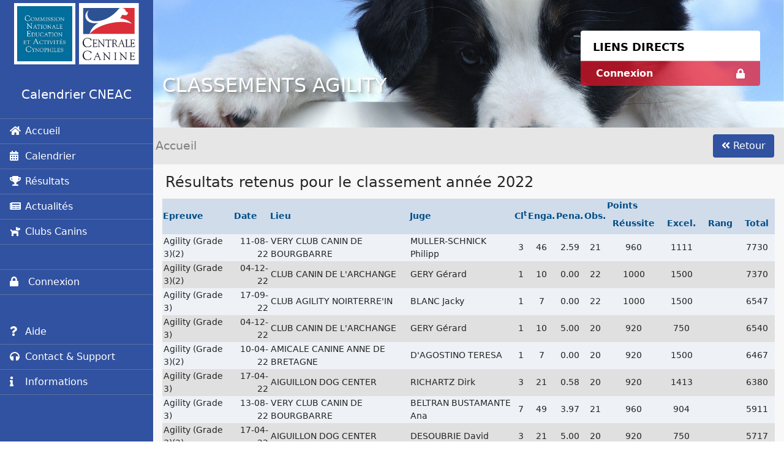

--- FILE ---
content_type: text/html; charset=UTF-8
request_url: https://sportscanins.fr/calendrier/classements_agility.php?annee=2022&action=parcoursclass&grade=3&fapac=332766&chien=IS-GOOD
body_size: 5315
content:

<!DOCTYPE html>
<html lang="fr">

<head>
    <meta charset="utf-8">
    <title>Calendrier CNEAC</title>
    <meta http-equiv="X-UA-Compatible" content="IE=edge">
	<meta http-equiv="pragma" content="no-cache" /> <!-- else css don't refresh -->
    <meta name="viewport" content="width=device-width, initial-scale=1.0, maximum-scale=1.0, user-scalable=no">
    <meta name="description" content="Calendrier évenement CNEAC et résultats">
    <meta name="author" content="Gaël Le Guerroué">
    <meta name="keywords" content="éducation canine, chiens, agility, hooper, dog dancing, cani-cross, attelage, cneac">
    <meta name="apple-mobile-web-app-capable" content="yes">
    <meta name="mobile-web-app-capable" content="yes">
    <meta name="apple-mobile-web-app-status-bar-style" content="white">
    <meta name="format-detection" content="telephone=no">
    <meta name="HandheldFriendly" content="true">
    <link rel="apple-touch-icon" href="scc.png">
    <link rel="apple-touch-startup-image" href="scc.png">
    <meta name="apple-mobile-web-app-title" content="Calendrier CNEAC">
    
    <link rel="shortcut icon" href="favicon.ico">
    <link rel="icon" href="favicon.ico" />
    <link rel="manifest" href="manifest.json">

    <link href="ProgescoHL/css/bootstrap.min.css" rel="stylesheet">
    <link href="ProgescoHL/css/all.min.css" rel="stylesheet">
    <link href="ProgescoHL/webfonts/Proxima.css" rel="stylesheet">
    
    <link href="ressources/jquery-confirm.min.css" rel="stylesheet">
    <link href="ProgescoHL/css/stylecneac.css" rel="stylesheet">
    <link href="ProgescoHL/css/print.css" rel="stylesheet">

    <script src="clubs/svg.min.js"></script>
    <script src="clubs/svg.panzoom.js"></script>
    <script src="ProgescoHL/scripts/jquery.js"></script>
    <script src="ProgescoHL/scripts/all.min.js"></script>
    <script src="ProgescoHL/scripts/bootstrap.bundle.min.js"></script>
    <script src="ProgescoHL/scripts/sortable.min.js"></script>
    <script src="ProgescoHL/scripts/jquery-sortable.js"></script>
    <script src="ProgescoHL/scripts/jsPDF.js"></script>
    <script src="ProgescoHL/scripts/jsPDFTable.js" type="text/javascript"></script>

    <script src="ressources/jquery-confirm.min.js"></script>
    
    <script src="ProgescoHL/scripts/scriptcneac.js"></script>

</head>



<body >
    <script>
        document.addEventListener("DOMContentLoaded", function(event) {
            var scrollpos = 0;
            ;
            if (scrollpos) window.scrollTo({
                top: scrollpos,
                left: 0,
                behavior: 'auto'
            });
            console.log('scroolll');
        });
    </script>

    
    
        
    <div id="menu_gauche" class="border-right">
        <div class="">
            <ul class="menu_principal nav nav-dividers ">
                <li class="navbar-brand d-flex justify-content-evenly w-100">
                    <a href="index.php">
                        <span style="background-color: white;height: 100px;padding: 5px;display: inline-block;">
                            <img style="width: 90px;height: 90px;" src="ProgescoHL/ressources/cneac.jpg" />
                        </span>
                        <img src="ProgescoHL/ressources/logo-central.min.svg" />
                    </a>
                </li>
                <li class="navbar-brand border-bottom  text-center mt-4 pb-4 w-100">
                    <div>Calendrier CNEAC</div>
                </li>


                <li class="nav-item border-bottom  w-100 p_internet"> <a class="nav-link pl-4" href="index.php"><span><i class="fa fa-home me-2"></i></span>Accueil</a></li>
                <li class="nav-item border-bottom  w-100 p_internet"> <a class="nav-link pl-4" href="carte_calendrier.php"><span><i class="fa fa-calendar-alt mr-2"></i></span>Calendrier</a></li>
                <li class="nav-item border-bottom  w-100 p_internet"> <a class="nav-link pl-4" href="menu_resultats.php"><span><i class="fa fa-trophy mr-2"></i></span>Résultats</a></li>
                <li class="nav-item border-bottom  w-100 p_internet"> <a class="nav-link pl-4" href="actualites.php"><span><i class="fa fa-newspaper mr-2"></i></span>Actualités</a></li>
                <li class="nav-item border-bottom  w-100 p_internet"> <a class="nav-link pl-4" href="listeclubs.php"><span><i class="fa fa-dog mr-2"></i></span>Clubs Canins</a></li>
            </ul>

            <ul class="nav nav-dividers border-top">
          
                <li class="nav-item border-bottom  w-100 p_internet"> <a class="nav-link pl-4" href="mon_espace_cneac.php"><span><i class="fa fa-lock mr-2"></i></span> Connexion</a></li>
                                
                

            </ul>

            <ul class="nav ">
                <li class="nav-item border-bottom  w-100 p_internet"> <a class="nav-link pl-4" href="aide.php"><span><i class="fa fa-question mr-2"></i></span>Aide</a></li>
                <li class="nav-item border-bottom  w-100 p_internet"> <a class="nav-link pl-4" href="page_contactetsupport.php"><span><i class="fa fa-headphones mr-2"></i></span>Contact & Support</a></li>
                <li class="nav-item border-bottom  w-100 p_internet"> <a class="nav-link pl-4" href="informations.php"><span><i class="fa fa-info mr-2"></i></span>Informations</a></li>
            </ul>
        </div>
    </div>

    <div id="wrapper" class="container-fluid1 " style=" padding-top : 120px ">
        <div class="menu-mobile d-lg-none d-flex">
            <span id="bmenuprincipal" class="btn">
                <i class=" fa fa-bars" style="margin-top: 2px;"></i>
            </span>
            <div class="menu-mobile-logo d-inline-block">
                <img src="ProgescoHL/ressources/cneac.jpg" alt="Logo CNEAC">
                <img src="ProgescoHL/ressources/logo-central.min.svg" onerror=" this.onerror = null; this.src = 'ProgescoHL/ressources/scc.jpg'; " alt="Logo SCC">


            </div>
            <span id="buser" class="btn">
                <i class=" fa fa-user" style="margin-top: 2px;"></i>
            </span>

        </div>
        <div class="entete  d-none d-xl-block">
            <div class="fondentete">

            </div>
            <div class="entetedetail">
                <div class="row">
                    <div class="col-sm-12 col-md-8 col-lg-6 divtitre">
                        <h1 class="titrepage long-text-shadow">
                            Classements Agility                        </h1>

                    </div>
                    <div class="col-sm-12 col-md-4 offset-lg-2 offset-sm-0 d-none d-md-none d-lg-block">
                        <ul class="menu_droite me-4">
                            <li>
                                <h3>liens directs</h3>
                            </li>
                            <li>
                                <a id="monespacecneac" href="mon_espace_cneac.php" class="d-flex fw-bold"><span>Connexion</span> <i class="fa fa-lock ms-auto"></i></a>

                            </li>
                                                    </ul>
                    </div>
                </div>

            </div>
        </div>
                    <div id="breadcrumps">
            </div>
                <div class="contenu background-container">

            
            
<script src="datepicker/jquery-3.1.1.min.js" type="text/javascript"></script>
<style>




    td {
        text-align: center;
        vertical-align: center;
        padding-right: 2px;
        padding-left: 2px;
    }

    td .boutonMenu {
        height: 40px;
        margin: 5px;
        font-size :1em;
        min-width: 110px;

    }

    .TableauBoutons {
        max-width: 700px;
        margin-left: auto;
        margin-right: auto;
        width: 100%;
    }

    .float-right {
        float: right;

    }

    #imgbr {
        height: 18px;
    }


    .TableauAlterne {
        width: 100%;
    }

    .TableauAlterne tr:nth-child(even) {
        background-color: #E0E0E0;
    }

    .actif {
        background-color: #9CF!important;
    }

    .TableauAlterne1  thead1 {
        display:block;
    }
    .TableauAlterne1  tbody1 {
        display:block;
        height: 75vh;
        /* 5 times the equivalent of a text "size". */
        overflow-y:scroll;
        overflow-x: hidden;
    }


    .TableauAlterne1 thead1,
    tbody1 tr1 {
        display:table;
        width:100%;
        table-layout:fixed;

    }

    .lblclub {
        font-style: italic;
    }

    .hide {
        display: none;
    }

    .selrace {
        width: 200px;
    }

    .selrace option {
        width: 210px;
    }



</style>







    <h2> Résultats retenus pour le classement année 2022   </h2>



    <table id="tableparcours" class="Tableau TableauAlterne">
        <thead>

            
                <tr class="Ligne_de_titre">
                    <th rowspan="2" style = 'text-align:left'>Epreuve</th>
                    <th rowspan="2">Date</th>
                    <th rowspan="2" style = 'text-align:left'>Lieu</th>
                    <th rowspan="2" style = 'text-align:left'>Juge</th>
                    <th rowspan="2">Cl<sup>t</sup></th>
                    <th rowspan="2">Enga.</th>
                    <th rowspan="2">Pena.</th>
                    <th rowspan="2">Obs.</th>
                    <th colspan="4">Points</th>
                </tr>
                <tr class="Ligne_de_titre">


                    <th class="Ligne_de_titre">Réussite</th>
                    <th class="Ligne_de_titre">Excel.</th>
                    <th class="Ligne_de_titre">Rang</th>
                    <th class="Ligne_de_titre">Total</th>
                </tr>

                </thead>
    <tbody>


        <td style = 'text-align:left'>Agility (Grade 3)(2)</td><td style = 'text-align:right'>11-08-22</td><td style = 'text-align:left'>VERY CLUB CANIN DE BOURGBARRE</td><td style = 'text-align:left'>MULLER-SCHNICK Philipp</td><td style = 'text-align:center'>3</td><td style = 'text-align:center'>46</td><td style = 'text-align:center'>2.59</td><td style = 'text-align:center'>21</td><td style = 'text-align:center'>960</td><td style = 'text-align:center'>1111</td><td style = 'text-align:center'></td><td style = 'text-align:center'>7730</td></tr><td style = 'text-align:left'>Agility (Grade 3)(2)</td><td style = 'text-align:right'>04-12-22</td><td style = 'text-align:left'>CLUB CANIN DE L'ARCHANGE</td><td style = 'text-align:left'>GERY Gérard</td><td style = 'text-align:center'>1</td><td style = 'text-align:center'>10</td><td style = 'text-align:center'>0.00</td><td style = 'text-align:center'>22</td><td style = 'text-align:center'>1000</td><td style = 'text-align:center'>1500</td><td style = 'text-align:center'></td><td style = 'text-align:center'>7370</td></tr><td style = 'text-align:left'>Agility (Grade 3)</td><td style = 'text-align:right'>17-09-22</td><td style = 'text-align:left'>CLUB AGILITY NOIRTERRE'IN</td><td style = 'text-align:left'>BLANC Jacky</td><td style = 'text-align:center'>1</td><td style = 'text-align:center'>7</td><td style = 'text-align:center'>0.00</td><td style = 'text-align:center'>22</td><td style = 'text-align:center'>1000</td><td style = 'text-align:center'>1500</td><td style = 'text-align:center'></td><td style = 'text-align:center'>6547</td></tr><td style = 'text-align:left'>Agility (Grade 3)</td><td style = 'text-align:right'>04-12-22</td><td style = 'text-align:left'>CLUB CANIN DE L'ARCHANGE</td><td style = 'text-align:left'>GERY Gérard</td><td style = 'text-align:center'>1</td><td style = 'text-align:center'>10</td><td style = 'text-align:center'>5.00</td><td style = 'text-align:center'>20</td><td style = 'text-align:center'>920</td><td style = 'text-align:center'>750</td><td style = 'text-align:center'></td><td style = 'text-align:center'>6540</td></tr><td style = 'text-align:left'>Agility (Grade 3)(2)</td><td style = 'text-align:right'>10-04-22</td><td style = 'text-align:left'>AMICALE CANINE ANNE DE BRETAGNE</td><td style = 'text-align:left'>D'AGOSTINO TERESA</td><td style = 'text-align:center'>1</td><td style = 'text-align:center'>7</td><td style = 'text-align:center'>0.00</td><td style = 'text-align:center'>20</td><td style = 'text-align:center'>920</td><td style = 'text-align:center'>1500</td><td style = 'text-align:center'></td><td style = 'text-align:center'>6467</td></tr><td style = 'text-align:left'>Agility (Grade 3)</td><td style = 'text-align:right'>17-04-22</td><td style = 'text-align:left'>AIGUILLON DOG CENTER</td><td style = 'text-align:left'>RICHARTZ Dirk</td><td style = 'text-align:center'>3</td><td style = 'text-align:center'>21</td><td style = 'text-align:center'>0.58</td><td style = 'text-align:center'>20</td><td style = 'text-align:center'>920</td><td style = 'text-align:center'>1413</td><td style = 'text-align:center'></td><td style = 'text-align:center'>6380</td></tr><td style = 'text-align:left'>Agility (Grade 3)</td><td style = 'text-align:right'>13-08-22</td><td style = 'text-align:left'>VERY CLUB CANIN DE BOURGBARRE</td><td style = 'text-align:left'>BELTRAN BUSTAMANTE Ana</td><td style = 'text-align:center'>7</td><td style = 'text-align:center'>49</td><td style = 'text-align:center'>3.97</td><td style = 'text-align:center'>21</td><td style = 'text-align:center'>960</td><td style = 'text-align:center'>904</td><td style = 'text-align:center'></td><td style = 'text-align:center'>5911</td></tr><td style = 'text-align:left'>Agility (Grade 3)(2)</td><td style = 'text-align:right'>17-04-22</td><td style = 'text-align:left'>AIGUILLON DOG CENTER</td><td style = 'text-align:left'>DESOUBRIE David</td><td style = 'text-align:center'>3</td><td style = 'text-align:center'>21</td><td style = 'text-align:center'>5.00</td><td style = 'text-align:center'>20</td><td style = 'text-align:center'>920</td><td style = 'text-align:center'>750</td><td style = 'text-align:center'></td><td style = 'text-align:center'>5717</td></tr><td style = 'text-align:left'>Agility (Grade 3)</td><td style = 'text-align:right'>18-06-22</td><td style = 'text-align:left'>CLUB CANIN VANNETAIS</td><td style = 'text-align:left'>FRANCH ANAÎS</td><td style = 'text-align:center'>1</td><td style = 'text-align:center'>3</td><td style = 'text-align:center'>0.00</td><td style = 'text-align:center'>22</td><td style = 'text-align:center'>1000</td><td style = 'text-align:center'>1500</td><td style = 'text-align:center'></td><td style = 'text-align:center'>4278</td></tr><td style = 'text-align:left'>Agility (Grade 3)</td><td style = 'text-align:right'>05-11-22</td><td style = 'text-align:left'>CLUB CANIN DE L'ARCHANGE</td><td style = 'text-align:left'>HOMMERY BIRGIT</td><td style = 'text-align:center'>2</td><td style = 'text-align:center'>8</td><td style = 'text-align:center'>5.00</td><td style = 'text-align:center'>19</td><td style = 'text-align:center'>880</td><td style = 'text-align:center'>750</td><td style = 'text-align:center'></td><td style = 'text-align:center'>4178</td></tr><td style = 'text-align:left'>Agility (Grade 3)(2)</td><td style = 'text-align:right'>16-04-22</td><td style = 'text-align:left'>AIGUILLON DOG CENTER</td><td style = 'text-align:left'>SCHILLING Michael</td><td style = 'text-align:center'>7</td><td style = 'text-align:center'>21</td><td style = 'text-align:center'>5.00</td><td style = 'text-align:center'>21</td><td style = 'text-align:center'>960</td><td style = 'text-align:center'>750</td><td style = 'text-align:center'></td><td style = 'text-align:center'>3488</td></tr><td style = 'text-align:left'>Agility (Grade 3)(2)</td><td style = 'text-align:right'>25-09-22</td><td style = 'text-align:left'>SPORT CANIN SAINT NAZAIRE</td><td style = 'text-align:left'>DESOUBRIE David</td><td style = 'text-align:center'>5</td><td style = 'text-align:center'>14</td><td style = 'text-align:center'>5.00</td><td style = 'text-align:center'>22</td><td style = 'text-align:center'>1000</td><td style = 'text-align:center'>750</td><td style = 'text-align:center'></td><td style = 'text-align:center'>3354</td></tr><td style = 'text-align:left'>Agility (Grade 3)(2)</td><td style = 'text-align:right'>15-10-22</td><td style = 'text-align:left'>CLUB CANIN DE SAINT GILLES</td><td style = 'text-align:left'>CRESPEL Pascale</td><td style = 'text-align:center'>2</td><td style = 'text-align:center'>4</td><td style = 'text-align:center'>5.00</td><td style = 'text-align:center'>21</td><td style = 'text-align:center'>960</td><td style = 'text-align:center'>750</td><td style = 'text-align:center'></td><td style = 'text-align:center'>2576</td></tr><td style = 'text-align:left'>Agility (Grade 3)</td><td style = 'text-align:right'>15-10-22</td><td style = 'text-align:left'>CLUB CANIN DE SAINT GILLES</td><td style = 'text-align:left'>CRESPEL Pascale</td><td style = 'text-align:center'>2</td><td style = 'text-align:center'>4</td><td style = 'text-align:center'>5.00</td><td style = 'text-align:center'>20</td><td style = 'text-align:center'>920</td><td style = 'text-align:center'>750</td><td style = 'text-align:center'></td><td style = 'text-align:center'>2536</td></tr><td style = 'text-align:left'>Jumping (Grade 3)</td><td style = 'text-align:right'>16-04-22</td><td style = 'text-align:left'>AIGUILLON DOG CENTER</td><td style = 'text-align:left'>SCHILLING Michael</td><td style = 'text-align:center'>3</td><td style = 'text-align:center'>21</td><td style = 'text-align:center'>0.00</td><td style = 'text-align:center'>22</td><td style = 'text-align:center'>1000</td><td style = 'text-align:center'>1500</td><td style = 'text-align:center'></td><td style = 'text-align:center'>6547</td></tr><td style = 'text-align:left'>Jumping (Grade 3)</td><td style = 'text-align:right'>11-08-22</td><td style = 'text-align:left'>VERY CLUB CANIN DE BOURGBARRE</td><td style = 'text-align:left'>GERY Gérard</td><td style = 'text-align:center'>6</td><td style = 'text-align:center'>46</td><td style = 'text-align:center'>1.89</td><td style = 'text-align:center'>22</td><td style = 'text-align:center'>1000</td><td style = 'text-align:center'>1216</td><td style = 'text-align:center'></td><td style = 'text-align:center'>6486</td></tr><td style = 'text-align:left'>Jumping (Grade 3)</td><td style = 'text-align:right'>08-10-22</td><td style = 'text-align:left'>TREGUEUX SPORT CANIN</td><td style = 'text-align:left'>HOMMERY BIRGIT</td><td style = 'text-align:center'>1</td><td style = 'text-align:center'>6</td><td style = 'text-align:center'>0.00</td><td style = 'text-align:center'>20</td><td style = 'text-align:center'>920</td><td style = 'text-align:center'>1500</td><td style = 'text-align:center'></td><td style = 'text-align:center'>6072</td></tr><td style = 'text-align:left'>Jumping (Grade 3)</td><td style = 'text-align:right'>04-12-22</td><td style = 'text-align:left'>CLUB CANIN DE L'ARCHANGE</td><td style = 'text-align:left'>GERY Gérard</td><td style = 'text-align:center'>2</td><td style = 'text-align:center'>10</td><td style = 'text-align:center'>0.00</td><td style = 'text-align:center'>22</td><td style = 'text-align:center'>1000</td><td style = 'text-align:center'>1500</td><td style = 'text-align:center'></td><td style = 'text-align:center'>5662</td></tr><td style = 'text-align:left'>Jumping (Grade 3)</td><td style = 'text-align:right'>15-10-22</td><td style = 'text-align:left'>CLUB CANIN DE SAINT GILLES</td><td style = 'text-align:left'>CRESPEL Pascale</td><td style = 'text-align:center'>1</td><td style = 'text-align:center'>4</td><td style = 'text-align:center'>0.00</td><td style = 'text-align:center'>21</td><td style = 'text-align:center'>960</td><td style = 'text-align:center'>1500</td><td style = 'text-align:center'></td><td style = 'text-align:center'>5008</td></tr><td style = 'text-align:left'>Jumping (Grade 3)</td><td style = 'text-align:right'>05-11-22</td><td style = 'text-align:left'>CLUB CANIN DE L'ARCHANGE</td><td style = 'text-align:left'>HOMMERY BIRGIT</td><td style = 'text-align:center'>2</td><td style = 'text-align:center'>8</td><td style = 'text-align:center'>0.00</td><td style = 'text-align:center'>20</td><td style = 'text-align:center'>920</td><td style = 'text-align:center'>1500</td><td style = 'text-align:center'></td><td style = 'text-align:center'>4968</td></tr><td style = 'text-align:left'>Jumping (Grade 3)</td><td style = 'text-align:right'>25-09-22</td><td style = 'text-align:left'>SPORT CANIN SAINT NAZAIRE</td><td style = 'text-align:left'>DESOUBRIE David</td><td style = 'text-align:center'>5</td><td style = 'text-align:center'>14</td><td style = 'text-align:center'>5.81</td><td style = 'text-align:center'>22</td><td style = 'text-align:center'>1000</td><td style = 'text-align:center'>628</td><td style = 'text-align:center'></td><td style = 'text-align:center'>3232</td></tr>
    </tbody>
    </table>
    <br><br><h2>Tous les résultats année 2022</h2>

        <table id="tableparcours" class="Tableau TableauAlterne">
            <thead>


                <tr class="Ligne_de_titre">
                    <th rowspan="2" style = 'text-align:left'>Epreuve</th>
                    <th rowspan="2">Date</th>
                    <th rowspan="2" style = 'text-align:left'>Lieu</th>
                    <th rowspan="2" style = 'text-align:left'>Juge</th>
                    <th rowspan="2">Cl<sup>t</sup></th>
                    <th rowspan="2">Enga.</th>
                    <th rowspan="2">Pena.</th>
                    <th rowspan="2">Obs.</th>
                    <th colspan="4">Points</th>
                </tr>
                <tr class="Ligne_de_titre">


                    <th class="Ligne_de_titre">Réussite</th>
                    <th class="Ligne_de_titre">Excel.</th>
                    <th class="Ligne_de_titre">Rang</th>
                    <th class="Ligne_de_titre">Total</th>
                </tr>
            </thead>
            <tbody>

        <td style = 'text-align:left'>Jumping (Grade 3)</td><td style = 'text-align:right'>04-12-22</td><td style = 'text-align:left'>CLUB CANIN DE L'ARCHANGE</td><td style = 'text-align:left'>GERY Gérard</td><td style = 'text-align:center'>2</td><td style = 'text-align:center'>10</td><td style = 'text-align:center'>0.00</td><td style = 'text-align:center'>22</td><td style = 'text-align:center' class='hide'>4.66</td><td style = 'text-align:center'>1000</td><td style = 'text-align:center'>1500</td><td style = 'text-align:center'></td><td style = 'text-align:center'>5662</td></tr><td style = 'text-align:left'>Agility (Grade 3)</td><td style = 'text-align:right'>04-12-22</td><td style = 'text-align:left'>CLUB CANIN DE L'ARCHANGE</td><td style = 'text-align:left'>GERY Gérard</td><td style = 'text-align:center'>1</td><td style = 'text-align:center'>10</td><td style = 'text-align:center'>5.00</td><td style = 'text-align:center'>20</td><td style = 'text-align:center' class='hide'>4.92</td><td style = 'text-align:center'>920</td><td style = 'text-align:center'>750</td><td style = 'text-align:center'></td><td style = 'text-align:center'>6540</td></tr><td style = 'text-align:left'>Agility (Grade 3)(2)</td><td style = 'text-align:right'>04-12-22</td><td style = 'text-align:left'>CLUB CANIN DE L'ARCHANGE</td><td style = 'text-align:left'>GERY Gérard</td><td style = 'text-align:center'>1</td><td style = 'text-align:center'>10</td><td style = 'text-align:center'>0.00</td><td style = 'text-align:center'>22</td><td style = 'text-align:center' class='hide'>4.75</td><td style = 'text-align:center'>1000</td><td style = 'text-align:center'>1500</td><td style = 'text-align:center'></td><td style = 'text-align:center'>7370</td></tr><td style = 'text-align:left'>Jumping (Grade 3)</td><td style = 'text-align:right'>05-11-22</td><td style = 'text-align:left'>CLUB CANIN DE L'ARCHANGE</td><td style = 'text-align:left'>HOMMERY BIRGIT</td><td style = 'text-align:center'>2</td><td style = 'text-align:center'>8</td><td style = 'text-align:center'>0.00</td><td style = 'text-align:center'>20</td><td style = 'text-align:center' class='hide'>4.99</td><td style = 'text-align:center'>920</td><td style = 'text-align:center'>1500</td><td style = 'text-align:center'></td><td style = 'text-align:center'>4968</td></tr><td style = 'text-align:left'>Agility (Grade 3)</td><td style = 'text-align:right'>05-11-22</td><td style = 'text-align:left'>CLUB CANIN DE L'ARCHANGE</td><td style = 'text-align:left'>HOMMERY BIRGIT</td><td style = 'text-align:center'>2</td><td style = 'text-align:center'>8</td><td style = 'text-align:center'>5.00</td><td style = 'text-align:center'>19</td><td style = 'text-align:center' class='hide'>4.65</td><td style = 'text-align:center'>880</td><td style = 'text-align:center'>750</td><td style = 'text-align:center'></td><td style = 'text-align:center'>4178</td></tr><td style = 'text-align:left'>Agility (Grade 3)(2)</td><td style = 'text-align:right'>05-11-22</td><td style = 'text-align:left'>CLUB CANIN DE L'ARCHANGE</td><td style = 'text-align:left'>HOMMERY BIRGIT</td><td style = 'text-align:center'>ELI</td><td style = 'text-align:center'>8</td><td style = 'text-align:center'>0.00</td><td style = 'text-align:center'>20</td><td style = 'text-align:center' class='hide'></td><td style = 'text-align:center'>0</td><td style = 'text-align:center'>0</td><td style = 'text-align:center'>0</td><td style = 'text-align:center'>0</td></tr><td style = 'text-align:left'>Jumping (Grade 3)</td><td style = 'text-align:right'>15-10-22</td><td style = 'text-align:left'>CLUB CANIN DE SAINT GILLES</td><td style = 'text-align:left'>CRESPEL Pascale</td><td style = 'text-align:center'>1</td><td style = 'text-align:center'>4</td><td style = 'text-align:center'>0.00</td><td style = 'text-align:center'>21</td><td style = 'text-align:center' class='hide'>5.09</td><td style = 'text-align:center'>960</td><td style = 'text-align:center'>1500</td><td style = 'text-align:center'></td><td style = 'text-align:center'>5008</td></tr><td style = 'text-align:left'>Agility (Grade 3)</td><td style = 'text-align:right'>15-10-22</td><td style = 'text-align:left'>CLUB CANIN DE SAINT GILLES</td><td style = 'text-align:left'>CRESPEL Pascale</td><td style = 'text-align:center'>2</td><td style = 'text-align:center'>4</td><td style = 'text-align:center'>5.00</td><td style = 'text-align:center'>20</td><td style = 'text-align:center' class='hide'>4.84</td><td style = 'text-align:center'>920</td><td style = 'text-align:center'>750</td><td style = 'text-align:center'></td><td style = 'text-align:center'>2536</td></tr><td style = 'text-align:left'>Agility (Grade 3)(2)</td><td style = 'text-align:right'>15-10-22</td><td style = 'text-align:left'>CLUB CANIN DE SAINT GILLES</td><td style = 'text-align:left'>CRESPEL Pascale</td><td style = 'text-align:center'>2</td><td style = 'text-align:center'>4</td><td style = 'text-align:center'>5.00</td><td style = 'text-align:center'>21</td><td style = 'text-align:center' class='hide'>5.10</td><td style = 'text-align:center'>960</td><td style = 'text-align:center'>750</td><td style = 'text-align:center'></td><td style = 'text-align:center'>2576</td></tr><td style = 'text-align:left'>Jumping (Grade 3)</td><td style = 'text-align:right'>08-10-22</td><td style = 'text-align:left'>TREGUEUX SPORT CANIN</td><td style = 'text-align:left'>HOMMERY BIRGIT</td><td style = 'text-align:center'>1</td><td style = 'text-align:center'>6</td><td style = 'text-align:center'>0.00</td><td style = 'text-align:center'>20</td><td style = 'text-align:center' class='hide'>5.25</td><td style = 'text-align:center'>920</td><td style = 'text-align:center'>1500</td><td style = 'text-align:center'></td><td style = 'text-align:center'>6072</td></tr><td style = 'text-align:left'>Agility (Grade 3)(2)</td><td style = 'text-align:right'>08-10-22</td><td style = 'text-align:left'>TREGUEUX SPORT CANIN</td><td style = 'text-align:left'>HOMMERY BIRGIT</td><td style = 'text-align:center'>4</td><td style = 'text-align:center'>6</td><td style = 'text-align:center'>15.00</td><td style = 'text-align:center'>21</td><td style = 'text-align:center' class='hide'>4.52</td><td style = 'text-align:center'>960</td><td style = 'text-align:center'>0</td><td style = 'text-align:center'></td><td style = 'text-align:center'>1381</td></tr><td style = 'text-align:left'>Jumping (Grade 3)</td><td style = 'text-align:right'>25-09-22</td><td style = 'text-align:left'>SPORT CANIN SAINT NAZAIRE</td><td style = 'text-align:left'>DESOUBRIE David</td><td style = 'text-align:center'>5</td><td style = 'text-align:center'>14</td><td style = 'text-align:center'>5.81</td><td style = 'text-align:center'>22</td><td style = 'text-align:center' class='hide'>4.44</td><td style = 'text-align:center'>1000</td><td style = 'text-align:center'>628</td><td style = 'text-align:center'></td><td style = 'text-align:center'>3232</td></tr><td style = 'text-align:left'>Agility (Grade 3)</td><td style = 'text-align:right'>25-09-22</td><td style = 'text-align:left'>SPORT CANIN SAINT NAZAIRE</td><td style = 'text-align:left'>DESOUBRIE David</td><td style = 'text-align:center'>8</td><td style = 'text-align:center'>14</td><td style = 'text-align:center'>10.00</td><td style = 'text-align:center'>22</td><td style = 'text-align:center' class='hide'>4.65</td><td style = 'text-align:center'>1000</td><td style = 'text-align:center'>0</td><td style = 'text-align:center'></td><td style = 'text-align:center'>1636</td></tr><td style = 'text-align:left'>Agility (Grade 3)(2)</td><td style = 'text-align:right'>25-09-22</td><td style = 'text-align:left'>SPORT CANIN SAINT NAZAIRE</td><td style = 'text-align:left'>DESOUBRIE David</td><td style = 'text-align:center'>5</td><td style = 'text-align:center'>14</td><td style = 'text-align:center'>5.00</td><td style = 'text-align:center'>22</td><td style = 'text-align:center' class='hide'>4.35</td><td style = 'text-align:center'>1000</td><td style = 'text-align:center'>750</td><td style = 'text-align:center'></td><td style = 'text-align:center'>3354</td></tr><td style = 'text-align:left'>Jumping (Grade 3)</td><td style = 'text-align:right'>17-09-22</td><td style = 'text-align:left'>CLUB AGILITY NOIRTERRE'IN</td><td style = 'text-align:left'>BLANC Jacky</td><td style = 'text-align:center'>ELI</td><td style = 'text-align:center'>7</td><td style = 'text-align:center'>0.00</td><td style = 'text-align:center'>19</td><td style = 'text-align:center' class='hide'></td><td style = 'text-align:center'>0</td><td style = 'text-align:center'>0</td><td style = 'text-align:center'>0</td><td style = 'text-align:center'>0</td></tr><td style = 'text-align:left'>Agility (Grade 3)</td><td style = 'text-align:right'>17-09-22</td><td style = 'text-align:left'>CLUB AGILITY NOIRTERRE'IN</td><td style = 'text-align:left'>BLANC Jacky</td><td style = 'text-align:center'>1</td><td style = 'text-align:center'>7</td><td style = 'text-align:center'>0.00</td><td style = 'text-align:center'>22</td><td style = 'text-align:center' class='hide'>5.05</td><td style = 'text-align:center'>1000</td><td style = 'text-align:center'>1500</td><td style = 'text-align:center'></td><td style = 'text-align:center'>6547</td></tr><td style = 'text-align:left'>Agility (Grade 3)(2)</td><td style = 'text-align:right'>17-09-22</td><td style = 'text-align:left'>CLUB AGILITY NOIRTERRE'IN</td><td style = 'text-align:left'>BLANC Jacky</td><td style = 'text-align:center'>4</td><td style = 'text-align:center'>7</td><td style = 'text-align:center'>7.87</td><td style = 'text-align:center'>21</td><td style = 'text-align:center' class='hide'>3.93</td><td style = 'text-align:center'>960</td><td style = 'text-align:center'>319</td><td style = 'text-align:center'></td><td style = 'text-align:center'>1915</td></tr><td style = 'text-align:left'>Jumping (Grade 3)</td><td style = 'text-align:right'>21-08-22</td><td style = 'text-align:left'>SAINT MARS CHIENS</td><td style = 'text-align:left'>COURANT Eric</td><td style = 'text-align:center'>6</td><td style = 'text-align:center'>9</td><td style = 'text-align:center'>0.02</td><td style = 'text-align:center'>21</td><td style = 'text-align:center' class='hide'>4.38</td><td style = 'text-align:center'>960</td><td style = 'text-align:center'>1497</td><td style = 'text-align:center'></td><td style = 'text-align:center'>2878</td></tr><td style = 'text-align:left'>Agility (Grade 3)</td><td style = 'text-align:right'>21-08-22</td><td style = 'text-align:left'>SAINT MARS CHIENS</td><td style = 'text-align:left'>COURANT Eric</td><td style = 'text-align:center'>4</td><td style = 'text-align:center'>9</td><td style = 'text-align:center'>14.47</td><td style = 'text-align:center'>22</td><td style = 'text-align:center' class='hide'>3.88</td><td style = 'text-align:center'>1000</td><td style = 'text-align:center'>0</td><td style = 'text-align:center'></td><td style = 'text-align:center'>2100</td></tr><td style = 'text-align:left'>Agility (Grade 3)</td><td style = 'text-align:right'>13-08-22</td><td style = 'text-align:left'>VERY CLUB CANIN DE BOURGBARRE</td><td style = 'text-align:left'>BELTRAN BUSTAMANTE Ana</td><td style = 'text-align:center'>7</td><td style = 'text-align:center'>49</td><td style = 'text-align:center'>3.97</td><td style = 'text-align:center'>21</td><td style = 'text-align:center' class='hide'>4.27</td><td style = 'text-align:center'>960</td><td style = 'text-align:center'>904</td><td style = 'text-align:center'></td><td style = 'text-align:center'>5911</td></tr><td style = 'text-align:left'>Agility (Grade 3)(2)</td><td style = 'text-align:right'>13-08-22</td><td style = 'text-align:left'>VERY CLUB CANIN DE BOURGBARRE</td><td style = 'text-align:left'>GERY Gérard</td><td style = 'text-align:center'>ELI</td><td style = 'text-align:center'>49</td><td style = 'text-align:center'>0.00</td><td style = 'text-align:center'>20</td><td style = 'text-align:center' class='hide'></td><td style = 'text-align:center'>0</td><td style = 'text-align:center'>0</td><td style = 'text-align:center'>0</td><td style = 'text-align:center'>0</td></tr><td style = 'text-align:left'>Jumping (Grade 3)</td><td style = 'text-align:right'>11-08-22</td><td style = 'text-align:left'>VERY CLUB CANIN DE BOURGBARRE</td><td style = 'text-align:left'>GERY Gérard</td><td style = 'text-align:center'>6</td><td style = 'text-align:center'>46</td><td style = 'text-align:center'>1.89</td><td style = 'text-align:center'>22</td><td style = 'text-align:center' class='hide'>4.69</td><td style = 'text-align:center'>1000</td><td style = 'text-align:center'>1216</td><td style = 'text-align:center'></td><td style = 'text-align:center'>6486</td></tr><td style = 'text-align:left'>Agility (Grade 3)</td><td style = 'text-align:right'>11-08-22</td><td style = 'text-align:left'>VERY CLUB CANIN DE BOURGBARRE</td><td style = 'text-align:left'>STEEN Florie</td><td style = 'text-align:center'>ELI</td><td style = 'text-align:center'>46</td><td style = 'text-align:center'>0.00</td><td style = 'text-align:center'>21</td><td style = 'text-align:center' class='hide'></td><td style = 'text-align:center'>0</td><td style = 'text-align:center'>0</td><td style = 'text-align:center'>0</td><td style = 'text-align:center'>0</td></tr><td style = 'text-align:left'>Agility (Grade 3)(2)</td><td style = 'text-align:right'>11-08-22</td><td style = 'text-align:left'>VERY CLUB CANIN DE BOURGBARRE</td><td style = 'text-align:left'>MULLER-SCHNICK Philipp</td><td style = 'text-align:center'>3</td><td style = 'text-align:center'>46</td><td style = 'text-align:center'>2.59</td><td style = 'text-align:center'>21</td><td style = 'text-align:center' class='hide'>4.03</td><td style = 'text-align:center'>960</td><td style = 'text-align:center'>1111</td><td style = 'text-align:center'></td><td style = 'text-align:center'>7730</td></tr><td style = 'text-align:left'>Jumping (Grade 3)</td><td style = 'text-align:right'>10-07-22</td><td style = 'text-align:left'>CLUB CANIN DE CORPS NUDS</td><td style = 'text-align:left'>CHAILLOU HERVÉ</td><td style = 'text-align:center'>ELI</td><td style = 'text-align:center'>6</td><td style = 'text-align:center'>0.00</td><td style = 'text-align:center'>21</td><td style = 'text-align:center' class='hide'></td><td style = 'text-align:center'>0</td><td style = 'text-align:center'>0</td><td style = 'text-align:center'>0</td><td style = 'text-align:center'>0</td></tr><td style = 'text-align:left'>Agility (Grade 3)</td><td style = 'text-align:right'>10-07-22</td><td style = 'text-align:left'>CLUB CANIN DE CORPS NUDS</td><td style = 'text-align:left'>CHAILLOU HERVÉ</td><td style = 'text-align:center'>3</td><td style = 'text-align:center'>6</td><td style = 'text-align:center'>10.00</td><td style = 'text-align:center'>22</td><td style = 'text-align:center' class='hide'>4.31</td><td style = 'text-align:center'>1000</td><td style = 'text-align:center'>0</td><td style = 'text-align:center'></td><td style = 'text-align:center'>1866</td></tr><td style = 'text-align:left'>Agility (Grade 3)(2)</td><td style = 'text-align:right'>10-07-22</td><td style = 'text-align:left'>CLUB CANIN DE CORPS NUDS</td><td style = 'text-align:left'>CHAILLOU HERVÉ</td><td style = 'text-align:center'>4</td><td style = 'text-align:center'>6</td><td style = 'text-align:center'>5.00</td><td style = 'text-align:center'>21</td><td style = 'text-align:center' class='hide'>4.58</td><td style = 'text-align:center'>960</td><td style = 'text-align:center'>750</td><td style = 'text-align:center'></td><td style = 'text-align:center'>2131</td></tr><td style = 'text-align:left'>Jumping (Grade 3)</td><td style = 'text-align:right'>18-06-22</td><td style = 'text-align:left'>CLUB CANIN VANNETAIS</td><td style = 'text-align:left'>FRANCH ANAÎS</td><td style = 'text-align:center'>3</td><td style = 'text-align:center'>3</td><td style = 'text-align:center'>5.00</td><td style = 'text-align:center'>18</td><td style = 'text-align:center' class='hide'>4.39</td><td style = 'text-align:center'>840</td><td style = 'text-align:center'>750</td><td style = 'text-align:center'></td><td style = 'text-align:center'>1690</td></tr><td style = 'text-align:left'>Agility (Grade 3)</td><td style = 'text-align:right'>18-06-22</td><td style = 'text-align:left'>CLUB CANIN VANNETAIS</td><td style = 'text-align:left'>FRANCH ANAÎS</td><td style = 'text-align:center'>1</td><td style = 'text-align:center'>3</td><td style = 'text-align:center'>0.00</td><td style = 'text-align:center'>22</td><td style = 'text-align:center' class='hide'>4.46</td><td style = 'text-align:center'>1000</td><td style = 'text-align:center'>1500</td><td style = 'text-align:center'></td><td style = 'text-align:center'>4278</td></tr><td style = 'text-align:left'>Agility (Grade 3)(2)</td><td style = 'text-align:right'>18-06-22</td><td style = 'text-align:left'>CLUB CANIN VANNETAIS</td><td style = 'text-align:left'>FRANCH ANAÎS</td><td style = 'text-align:center'>2</td><td style = 'text-align:center'>3</td><td style = 'text-align:center'>10.00</td><td style = 'text-align:center'>22</td><td style = 'text-align:center' class='hide'>3.77</td><td style = 'text-align:center'>1000</td><td style = 'text-align:center'>0</td><td style = 'text-align:center'></td><td style = 'text-align:center'>1421</td></tr><td style = 'text-align:left'>Jumping (Grade 3)</td><td style = 'text-align:right'>08-05-22</td><td style = 'text-align:left'>ASSOCIATION CANINE TERRITORIALE DE BRETAGNE</td><td style = 'text-align:left'>ERDOS André</td><td style = 'text-align:center'>ELI</td><td style = 'text-align:center'>1</td><td style = 'text-align:center'>0.00</td><td style = 'text-align:center'>21</td><td style = 'text-align:center' class='hide'></td><td style = 'text-align:center'>0</td><td style = 'text-align:center'>0</td><td style = 'text-align:center'>0</td><td style = 'text-align:center'>0</td></tr><td style = 'text-align:left'>Agility (Grade 3)</td><td style = 'text-align:right'>08-05-22</td><td style = 'text-align:left'>ASSOCIATION CANINE TERRITORIALE DE BRETAGNE</td><td style = 'text-align:left'>ERDOS André</td><td style = 'text-align:center'>ELI</td><td style = 'text-align:center'>1</td><td style = 'text-align:center'>0.00</td><td style = 'text-align:center'>21</td><td style = 'text-align:center' class='hide'></td><td style = 'text-align:center'>0</td><td style = 'text-align:center'>0</td><td style = 'text-align:center'>0</td><td style = 'text-align:center'>0</td></tr><td style = 'text-align:left'>Agility (Grade 3)(2)</td><td style = 'text-align:right'>08-05-22</td><td style = 'text-align:left'>ASSOCIATION CANINE TERRITORIALE DE BRETAGNE</td><td style = 'text-align:left'>ERDOS André</td><td style = 'text-align:center'>ELI</td><td style = 'text-align:center'>1</td><td style = 'text-align:center'>0.00</td><td style = 'text-align:center'>21</td><td style = 'text-align:center' class='hide'></td><td style = 'text-align:center'>0</td><td style = 'text-align:center'>0</td><td style = 'text-align:center'>0</td><td style = 'text-align:center'>0</td></tr><td style = 'text-align:left'>Jumping (Grade 3)</td><td style = 'text-align:right'>17-04-22</td><td style = 'text-align:left'>AIGUILLON DOG CENTER</td><td style = 'text-align:left'>DESOUBRIE David</td><td style = 'text-align:center'>ELI</td><td style = 'text-align:center'>21</td><td style = 'text-align:center'>0.00</td><td style = 'text-align:center'>21</td><td style = 'text-align:center' class='hide'></td><td style = 'text-align:center'>0</td><td style = 'text-align:center'>0</td><td style = 'text-align:center'>0</td><td style = 'text-align:center'>0</td></tr><td style = 'text-align:left'>Agility (Grade 3)</td><td style = 'text-align:right'>17-04-22</td><td style = 'text-align:left'>AIGUILLON DOG CENTER</td><td style = 'text-align:left'>RICHARTZ Dirk</td><td style = 'text-align:center'>3</td><td style = 'text-align:center'>21</td><td style = 'text-align:center'>0.58</td><td style = 'text-align:center'>20</td><td style = 'text-align:center' class='hide'>4.72</td><td style = 'text-align:center'>920</td><td style = 'text-align:center'>1413</td><td style = 'text-align:center'></td><td style = 'text-align:center'>6380</td></tr><td style = 'text-align:left'>Agility (Grade 3)(2)</td><td style = 'text-align:right'>17-04-22</td><td style = 'text-align:left'>AIGUILLON DOG CENTER</td><td style = 'text-align:left'>DESOUBRIE David</td><td style = 'text-align:center'>3</td><td style = 'text-align:center'>21</td><td style = 'text-align:center'>5.00</td><td style = 'text-align:center'>20</td><td style = 'text-align:center' class='hide'>4.26</td><td style = 'text-align:center'>920</td><td style = 'text-align:center'>750</td><td style = 'text-align:center'></td><td style = 'text-align:center'>5717</td></tr><td style = 'text-align:left'>Jumping (Grade 3)</td><td style = 'text-align:right'>16-04-22</td><td style = 'text-align:left'>AIGUILLON DOG CENTER</td><td style = 'text-align:left'>SCHILLING Michael</td><td style = 'text-align:center'>3</td><td style = 'text-align:center'>21</td><td style = 'text-align:center'>0.00</td><td style = 'text-align:center'>22</td><td style = 'text-align:center' class='hide'>5.04</td><td style = 'text-align:center'>1000</td><td style = 'text-align:center'>1500</td><td style = 'text-align:center'></td><td style = 'text-align:center'>6547</td></tr><td style = 'text-align:left'>Agility (Grade 3)</td><td style = 'text-align:right'>16-04-22</td><td style = 'text-align:left'>AIGUILLON DOG CENTER</td><td style = 'text-align:left'>GERY Gérard</td><td style = 'text-align:center'>ELI</td><td style = 'text-align:center'>21</td><td style = 'text-align:center'>0.00</td><td style = 'text-align:center'>21</td><td style = 'text-align:center' class='hide'></td><td style = 'text-align:center'>0</td><td style = 'text-align:center'>0</td><td style = 'text-align:center'>0</td><td style = 'text-align:center'>0</td></tr><td style = 'text-align:left'>Agility (Grade 3)(2)</td><td style = 'text-align:right'>16-04-22</td><td style = 'text-align:left'>AIGUILLON DOG CENTER</td><td style = 'text-align:left'>SCHILLING Michael</td><td style = 'text-align:center'>7</td><td style = 'text-align:center'>21</td><td style = 'text-align:center'>5.00</td><td style = 'text-align:center'>21</td><td style = 'text-align:center' class='hide'>4.88</td><td style = 'text-align:center'>960</td><td style = 'text-align:center'>750</td><td style = 'text-align:center'></td><td style = 'text-align:center'>3488</td></tr><td style = 'text-align:left'>Jumping (Grade 3)</td><td style = 'text-align:right'>10-04-22</td><td style = 'text-align:left'>AMICALE CANINE ANNE DE BRETAGNE</td><td style = 'text-align:left'>D'AGOSTINO TERESA</td><td style = 'text-align:center'>ELI</td><td style = 'text-align:center'>7</td><td style = 'text-align:center'>0.00</td><td style = 'text-align:center'>20</td><td style = 'text-align:center' class='hide'></td><td style = 'text-align:center'>0</td><td style = 'text-align:center'>0</td><td style = 'text-align:center'>0</td><td style = 'text-align:center'>0</td></tr><td style = 'text-align:left'>Agility (Grade 3)</td><td style = 'text-align:right'>10-04-22</td><td style = 'text-align:left'>AMICALE CANINE ANNE DE BRETAGNE</td><td style = 'text-align:left'>D'AGOSTINO TERESA</td><td style = 'text-align:center'>ELI</td><td style = 'text-align:center'>7</td><td style = 'text-align:center'>0.00</td><td style = 'text-align:center'>20</td><td style = 'text-align:center' class='hide'></td><td style = 'text-align:center'>0</td><td style = 'text-align:center'>0</td><td style = 'text-align:center'>0</td><td style = 'text-align:center'>0</td></tr><td style = 'text-align:left'>Agility (Grade 3)(2)</td><td style = 'text-align:right'>10-04-22</td><td style = 'text-align:left'>AMICALE CANINE ANNE DE BRETAGNE</td><td style = 'text-align:left'>D'AGOSTINO TERESA</td><td style = 'text-align:center'>1</td><td style = 'text-align:center'>7</td><td style = 'text-align:center'>0.00</td><td style = 'text-align:center'>20</td><td style = 'text-align:center' class='hide'>5.07</td><td style = 'text-align:center'>920</td><td style = 'text-align:center'>1500</td><td style = 'text-align:center'></td><td style = 'text-align:center'>6467</td></tr>

            </tbody>
        </table>

        


<SCRIPT type="text/javascript">

    $(document).ready(function () {
        function Scroll() {
           
           if ($('#ancre').length >0) {
        
            $('html, body').animate({
                scrollTop: $('#ancre').offset().top - 200
            }, 1000);
           }

        };


        setTimeout(Scroll, 50);
    });
</script>
        </div>
        <div class="footer container-fluid mt-4">
            
                <div class="row">
                    <div class="col-sm-4 mb-2">
                        GT Informatique et Licences<br>
                        
                    </div>
                    <div class="col-sm-4">
                        <a href="nouscontacter.php" class="lienbleu2 lienblanc">Contacter le GTIL</a>
                    </div>
                </div>

           
        </div>
        <div class="partenaires container-fluid">
            <p>partenaires</p>
            <div class="d-flex  flex-wrap logopartenaires">
                <div>
                    <a href="http://activites-canines.com/" target="_blank">

                        <img src="ProgescoHL/ressources/cneac.jpg" alt=""></a>
                </div>
                <div>
                    <a href="https://www.centrale-canine.fr/" target="_blank">

                        <img src="ProgescoHL/ressources/logo-central.min.svg" alt=""></a>
                </div>
                <div>
                    <a href="http://www.fci.be/fr/" target="_blank">

                        <img src="ProgescoHL/ressources/fci.png" alt=""></a>
                </div>
            </div>
        </div>
        <div class="footersite background-container">
            <span>© Société Centrale Canine - CNEAC</span>
            <span class="float-right">GT Informatique & Licence</span>
        </div>
    </div>
    </div>

    <script>
        $('.titrepage').text("Classements Agility ");
        console.log("yes titre page");
        
        $('#breadcrumps').html(" <div class='d-flex align-items-center h-100'><nav aria-label='breadcrumb'><ol class='breadcrumb ms-1'><li class='breadcrumb-item'><a href='index.php'>Accueil</a></li>   </ol></nav><a id='btnbcreturn'  class='btn nooverlay bleuscc ms-auto me-1  me-md-3' onclick='(function(e){history.back();e.stopPropagation();})(arguments[0])'><i class='fa fa-angle-double-left'></i> <span class='ml-2'> Retour</span></a></div> ");
    </script>
</body>

</html>



--- FILE ---
content_type: text/css
request_url: https://sportscanins.fr/calendrier/ProgescoHL/webfonts/Proxima.css
body_size: 153
content:
@font-face {
	font-family: 'ProximaNovaRegular';
	src: url('./ProximaNovaRegular.eot');
	src: local('ProximaNovaRegular'), url('./ProximaNovaRegular.woff') format('woff'), url('./ProximaNovaRegular.ttf') format('truetype');
}
/* use this class to attach this font to any element i.e. <p class="fontsforweb_fontid_58703">Text with this font applied</p> */
.fontsforweb_fontid_58703 {
	font-family: 'ProximaNovaRegular' !important;
}

/* Font downloaded from FontsForWeb.com */

--- FILE ---
content_type: text/css
request_url: https://sportscanins.fr/calendrier/ProgescoHL/css/stylecneac.css
body_size: 5453
content:
*,
*::before,
*::after {
    box-sizing: border-box;
}

input[type="button"],
input[type="submit"] {
    -webkit-appearance: none;
    -moz-appearance: none;
    appearance: none;
    border-radius: 0;
}

html {
    /* font-family: sans-serif;*/
    line-height: 1.15;
    -webkit-text-size-adjust: 100%;
    -webkit-tap-highlight-color: rgba(0, 0, 0, 0);
    overscroll-behavior: none;
    width: 100%;
    overflow: auto;
}

body {
    margin: 0;
    /*font-family: "ProximaNovaRegular";*/
    font-size: 1rem;
    font-weight: 400;
    line-height: 1.5;
    color: #242425;
    background-color: white;
    margin: 0;
    padding: 0;
    overflow-x: hidden;
    width: 100%;
    height: 100%;
    overflow: auto;
}


/* permet d'utiliser hide et show de jquery !!! */

.d-flex[style*="display:none"],
.d-flex[style*="display: none"] {
    display: none !important;
}

a {
    text-decoration: none;
    color: black;
}

a:hover {
    text-decoration: none;
}

select:required:invalid {
    color: gray;
}

option[value=""][disabled] {
    display: none;
}

option {
    color: black;
}

.inputfile {
    width: 0.1px;
    height: 0.1px;
    opacity: 0;
    overflow: hidden;
    position: absolute;
    z-index: -1;
}

.inputfile+label * {
    pointer-events: none;
}

#breadcrumps {
    z-index: 1;
    box-sizing: border-box;
    position: relative;
    background-color: rgba(230, 230, 230, 1);
    overflow: hidden;
    margin: 0;
    transition: margin 200ms ease;
    -o-transition: margin 200ms ease;
    -ms-transition: margin 200ms ease;
    -moz-transition: margin 200ms ease;
    -webkit-transition: margin 200ms ease;
    height: 60px;
}

#btnbcreturn {
    max-height: 38px;
    min-width: 100px;
}

#breadcrumps .breadcrumb {
    background-color: inherit;
    margin: 0;
    font-size: 1.2rem;
    max-height: 60px;
}

#breadcrumps .breadcrumb-item a {
    color: gray;
}

#breadcrumps .breadcrumb-item a:hover,
#breadcrumps .breadcrumb-item a:active {
    color: rgba(229, 21, 43, 1);
}

.breadcrumb-item.active {
    color: rgba(49, 82, 161, 1);
}

.btncollapse .fa-chevron-down {
    transition: 0.3s transform ease-in-out;
}

.btncollapse.collapsed .fa-chevron-down {
    transform: rotate(90deg);
}

.navbar-collapse.in {
    display: block !important;
}

.lienbleu {
    color: rgba(49, 82, 161, 1);
    text-decoration: none;
    font-weight: bold;
    transition: color 200ms ease;
    -o-transition: color 200ms ease;
    -ms-transition: color 200ms ease;
    -moz-transition: color 200ms ease;
    -webkit-transition: color 200ms ease;
    cursor: pointer;
}

.lienbleu:hover {
    text-decoration: none;
    color: rgba(229, 21, 43, 1);
}

.lienbleu2 {
    background-color: transparent;
    border: 1px solid rgba(49, 82, 161, 0.7);
    color: black;
    text-decoration: none;
    padding: 3px;
    border-radius: 4px;
    transition: background-color 200ms ease;
    -o-transition: background-color 200ms ease;
    -ms-transition: background-color 200ms ease;
    -moz-transition: background-color 200ms ease;
    -webkit-transition: background-color 200ms ease;
}

.lienblanc {
    background-color: transparent;
    border: 1px solid white;
    color: white;
}

.lienbleu2:hover {
    text-decoration: none;
    background-color: rgba(229, 21, 43, 1);
    color: white;
    border-color: rgba(229, 21, 43, 1);
}

.lienbleu2 span {
    margin-right: 0rem;
}

@keyframes movelinkicone {
    0% {
        margin-right: 0rem;
    }
    50% {
        margin-right: 0.2rem;
    }
    100% {
        margin-right: 0rem;
    }
}

.fs-7 {
    font-size: 0.8rem;
}

.lienbleu2:hover span {
    margin-right: 0;
    -moz-animation-duration: 0.5s;
    -webkit-animation-duration: 0.5s;
    animation-duration: 0.5s;
    animation-name: movelinkicone;
}

input[type="button"],
input[type="submit"] {
    background-color: rgba(49, 82, 161, 1);
    color: white;
    transition: background-color 200ms ease;
    -o-transition: background-color 200ms ease;
    -ms-transition: background-color 200ms ease;
    -moz-transition: background-color 200ms ease;
    -webkit-transition: background-color 200ms ease;
    display: inline-block;
    font-weight: 400;
    text-align: center;
    /*vertical-align: middle;*/
    -webkit-user-select: none;
    -moz-user-select: none;
    -ms-user-select: none;
    user-select: none;
    -webkit-appearance: none !important;
    -moz-appearance: none !important;
    appearance: none !important;
    border: 1px solid transparent;
    padding: 0.375rem 0.75rem;
    line-height: 1.5;
    border-radius: 0.25rem;
    transition: color 0.15s ease-in-out, background-color 0.15s ease-in-out, border-color 0.15s ease-in-out, box-shadow 0.15s ease-in-out;
}

input[type="button"]:disabled,
input[type="submit"]:disabled {
    pointer-events: none;
    color: #A6A6A6!important;
}

input[type="button"]:hover,
input[type="submit"]:hover {
    color: white;
    background-color: rgba(229, 21, 43, 1);
    border-color: rgba(229, 21, 43, 1);
}

input[type="button"]:focus,
input[type="submit"]:focus {
    outline: none;
    transform: scale(1.05);
}

.mt-6 {
    margin-top: 6rem !important;
}

.bleuscc {
    background-color: rgba(49, 82, 161, 1);
    color: white;
}

.selectifscc {
    background-color: rgb(7, 29, 80);
    color: white;
}

.blancscc {
    background-color: white;
}

.vert {
    background-color: #32cd32;
    color: white;
}

.fontbleuscc {
    color: rgba(49, 82, 161, 1);
}

.fontrougescc {
    color: rgba(229, 21, 43, 1);
}

.fontverte {
    color: #32cd32;
}

.fontjaune {
    color: #fbff2a!important;
}

.btn {
    transition: background-color 200ms ease;
    -o-transition: background-color 200ms ease;
    -ms-transition: background-color 200ms ease;
    -moz-transition: background-color 200ms ease;
    -webkit-transition: background-color 200ms ease;
}

.btn.bleuscc {
    color: white;
}

.btn.bleuscc:hover {
    color: white;
    background-color: rgba(229, 21, 43, 1);
}

.btn.bleuscc:focus {
    border: none !important;
}

.btn-outline-bleuscc {
    color: rgba(49, 82, 161, 1);
    border-color: rgba(49, 82, 161, 1);
    border-top: 1px solid rgba(49, 82, 161, 1)!important;
}

.btn-outline-bleuscc.active {
    color: rgba(229, 21, 43, 1);
    border-color: rgba(49, 82, 161, 1);
    font-weight: bold;
}

.btn-outline-bleuscc:hover {
    color: white;
    background-color: rgba(229, 21, 43, 1);
}

#btnMotDePasse {
    line-height: 1rem;
    margin-bottom: 0;
    height: 2.5rem;
}

.rougescc {
    background-color: rgba(229, 21, 43, 1);
    color: white;
}

.accordion-button {
    padding: 0.5rem 0.6rem;
}

#menu_gauche {
    display: block;
    width: 250px;
    position: fixed;
    top: 0;
    bottom: 0;
    left: 0;
    z-index: 1;
    padding: 0;
    overflow: scroll;
    background-color: rgba(49, 82, 161, 1);
    color: white;
}

.menu_principal img {
    height: 100px;
    max-height: 100px;
}

#menu_gauche .navbar-brand {
    margin-right: 0;
}

#menu_gauche .nav-item,
#menu_gauche .navbar-brand,
#menu_gauche .nav.nav-dividers {
    border-color: rgb(91, 112, 160) !important;
}

#menu_gauche .nav-item a span {
    width: 25px;
    display: inline-block;
}

#menu_gauche .nav-item a {
    color: white;
    text-decoration: none;
    background-color: transparent;
}

#menu_gauche .nav .nav-item:hover {
    background-color: rgba(229, 21, 43, 1);
}

#menu_gauche .nav.nav-dividers {
    margin-bottom: 40px;
}

#wrapper {
    position: relative;
    z-index: 1;
    overflow-x: hidden;
    padding-top: 60px;
    transition: padding 200ms ease;
    -o-transition: padding 200ms ease;
    -ms-transition: padding 200ms ease;
    -moz-transition: padding 200ms ease;
    -webkit-transition: padding 200ms ease;
    left: 0;
    height: 100%;
    background-color: white;
    overscroll-behavior: none;
}

#bmenuprincipal,
#buser {
    color: white;
    font-size: 35px;
    line-height: 35px;
    font-weight: bold;
    padding: 5px;
    margin: 5px;
    cursor: pointer;
}

@media (hover: hover) {
    #bmenuprincipal:hover {
        background-color: rgba(229, 21, 43, 1);
    }
}

.justify-content-evenly {
    justify-content: space-evenly;
}

.menu-mobile {
    display: block;
    background-color: rgba(49, 82, 161, 1);
    color: white;
    z-index: 1;
    position: fixed;
    top: 0;
    left: 0;
    padding: 0;
    height: 60px;
    width: 100%;
    transition: top 200ms ease;
    -o-transition: top 200ms ease;
    -ms-transition: top 200ms ease;
    -moz-transition: top 200ms ease;
    -webkit-transition: top 200ms ease;
}

.menu-mobile-logo {
    position: relative;
    width: 120px;
    margin: 0 auto;
    height: 60px;
    padding: 5px;
    text-align: center;
}

.menu-mobile img {
    height: 100%;
}

.background-container {
    position: relative;
    width: 100%;
    margin-left: 0;
    margin-right: 0;
    padding-left: 0;
    padding-right: 0;
    padding-top: 10px;
    padding-bottom: 0px;
    box-sizing: border-box;
}

.entete {
    min-height: 200px;
    width: 100%;
    margin: 0;
    padding: 20px 15px 30px;
    padding-bottom: 10px;
    /*60 */
    padding-top: 10px;
    position: relative;
    box-sizing: border-box;
    background-color: white;
}

.entetedetail {
    position: relative;
    margin-left: auto;
    margin-right: auto;
    transition: width 200ms;
    -o-transition: width 200ms;
    -ms-transition: width 200ms;
    -moz-transition: width 200ms;
    -webkit-transition: width 200ms;
    max-width: 1587px;
}

.divtitre {
    margin-bottom: 20px;
}

.titrepage {
    margin-top: 70px;
    font-size: 32px;
    font-size: 2rem;
    margin-bottom: 20px;
    text-transform: uppercase;
    color: white;
}

.fondentete {
    z-index: 0;
    position: absolute;
    top: 0;
    left: 0;
    right: 0;
    bottom: 0;
    width: 100%;
    height: 100%;
    background: no-repeat center/100% url(../ressources/fondentette.jpg);
}

.long-text-shadow {
    text-shadow: 1px 1px 1px rgba(24, 23, 12, 0.2), 3px 3px 3px rgba(24, 23, 12, 0.16), 5px 5px 5px rgba(24, 23, 12, 0.12), 7px 7px 7px rgba(24, 23, 12, 0.08), 9px 9px 9px rgba(24, 23, 12, 0.04), 11px 11px 11px rgba(24, 23, 12, 0.02) !important;
}

ul.menu_droite {
    list-style: none;
    margin: 0 0 20px;
    padding: 0;
    border-radius: 4px;
    overflow: hidden;
}

ul.menu_droite li {
    margin: 0;
    padding: 0;
}

ul.menu_droite li:first-child {
    background-color: #fff;
    padding: 0;
}

ul.menu_droite li:first-child h3 {
    padding: 16px 20px 12px;
    margin: 0;
    color: black;
    text-transform: uppercase;
    font-weight: 600;
    font-size: 18px;
}

ul.menu_droite li a {
    display: block;
    position: relative;
    width: 100%;
    background-color: rgba(229, 21, 43, 0.7);
    padding: 12px 25px;
    color: #fff;
    border-top: 1px solid rgba(255, 255, 255, 0.4);
    font-size: 16px;
    font-size: 1rem;
    line-height: 1rem;
    font-weight: 100;
    transition: background-color 200ms ease;
    -o-transition: background-color 200ms ease;
    -ms-transition: background-color 200ms ease;
    -moz-transition: background-color 200ms ease;
    -webkit-transition: background-color 200ms ease;
}

ul.menu_droite li a:hover {
    background-color: rgba(49, 82, 161, 1);
    color: white;
    text-decoration: none;
}

.contenu {
    background-color: #f8f8f8;
    min-height: 400px;
    padding-left: 15px;
    padding-right: 15px;
}

.footer {
    padding-top: 50px;
    padding-bottom: 40px;
    color: white;
    background-color: rgb(40, 77, 165);
}

.partenaires {
    background-color: rgb(23, 57, 134);
    padding-top: 30px;
    color: white;
    padding-bottom: 40px;
}

.footersite {
    background-color: rgb(40, 77, 165);
    font-size: 12px;
    color: white;
    padding-bottom: 5px;
    padding-top: 5px;
}

.tuile {
    position: relative;
    margin-top: 20px;
    transition: all 300ms;
    -o-transition: all 300ms;
    -ms-transition: all 300ms;
    -moz-transition: all 300ms;
    -webkit-transition: all 300ms;
    padding: 0;
    min-height: 50px;
    max-height: 250px;
    height: 100%;
}

.tuile a,
.tuile form {
    position: relative;
    height: 100%;
    width: calc(100%-30px);
    padding: 0;
    margin: 0 10px 0 10px;
    background-color: white;
    border-radius: 8px;
    box-shadow: 0 6px 15px -3px rgba(0, 0, 0, 0.51);
    overflow: hidden;
    transition: background-color 0.5s ease;
    -o-transition: background-color 0.5s ease;
    -ms-transition: background-color 0.5s ease;
    -moz-transition: background-color 0.5s ease;
    -webkit-transition: background-color 0.5s ease;
    color: rgba(49, 82, 161, 1);
    word-break: break-word;
}

.tuile h2,
.tuile h3 {
    font-weight: bold;
    padding: 10px;
    font-size: 1.5rem;
    line-height: 1.2;
}

.tuile .btntuile {
    font-size: 2.5rem;
    line-height: 2.5rem;
    margin-bottom: 15px;
}

.tuile a:hover,
.tuile form:hover {
    background-color: rgba(49, 82, 161, 1);
    color: white;
    text-decoration: none;
}

.tuile a:hover .btntuile,
.tuile form:hover .btntuile {
    background-color: rgba(229, 21, 43, 1);
    border-color: rgba(229, 21, 43, 1);
    animation-duration: 0.5s;
    animation-name: moverightleft;
}

@keyframes moverightleft {
    0% {
        margin-left: 0;
    }
    50% {
        margin-left: 20px;
    }
    100% {
        margin-left: 0;
    }
}

.btntuile {
    width: 4rem;
    height: 4rem;
    padding: 0;
    border-radius: 1000px !important;
    -o-border-radius: 1000px !important;
    -ms-border-radius: 1000px !important;
    -moz-border-radius: 1000px !important;
    -webkit-border-radius: 1000px !important;
    background-color: rgba(49, 82, 161, 1);
    border-color: rgba(49, 82, 161, 1);
    border-style: solid;
    color: white;
    font-weight: bold;
    margin-top: auto;
}

.ribbon {
    z-index: 20;
    position: absolute;
    /* 1 */
    bottom: 0;
    /* 1 */
    left: 0;
    /* 1 */
    padding: 0 2em;
    /* 2 */
    text-align: center;
    /* 3 */
    transform: translateY(100%) rotate(90deg) translateX(-70.71067811865476%) rotate(-45deg);
    /* 4 */
    transform-origin: top left;
    /* 4 */
    background-color: rgba(49, 82, 161, 1);
    color: white;
    box-shadow: 0 0 4px rgba(0, 0, 0, 0.5);
}

.tuile form:hover .ribbon {
    background-color: rgba(229, 21, 43, 1);
    color: white;
}

.ribbon.disabled,
.tuile form:hover .ribbon.disabled {
    background-color: grey;
    color: black;
}

.nav-pills .nav-link {
    border: 1px solid rgba(49, 82, 161, 1);
    padding: 3px 10px;
    margin: 2px;
    text-align: center;
}

.nav-pills .nav-link.active {
    background-color: rgba(49, 82, 161, 1);
    border-color: rgba(49, 82, 161, 1);
    color: white;
}

#onglets .nav-item {
    max-width: 135px;
}

#onglets .nav-link {
    min-height: 57px;
}

.logopartenaires img {
    height: 77px;
    max-width: 100%;
    vertical-align: middle;
    border: 0;
    margin: 5px 10px;
}

#pageconstruction {
    margin-left: auto;
    margin-right: auto;
    width: 80%;
    font-size: 25vmin;
    color: rgba(229, 21, 43, 1);
}

#canvas_france,
#carte_france {
    position: relative;
    display: block;
    padding: 1px;
    margin-left: auto;
    margin-right: auto;
    border: 1px solid #ddd;
}

#lcidepartement {
    width: 100px;
    flex-grow: 0;
}

#numdep,
#territoriale {
    position: absolute;
    top: 10px;
    left: 10px;
    background-color: rgba(229, 21, 43, 0.5);
    padding: 5px;
}

svg {
    overflow: hidden;
}

#tableclubs tr:hover {
    background-color: rgba(229, 21, 43, 0.8);
    color: white;
}

.cardbleu .card-header {
    background-color: rgba(49, 82, 161, 1);
    /*   #eef0f7;*/
    color: white;
    border-color: rgba(49, 82, 161, 1);
}

.cardbleu .card-body {
    padding: 0.5rem;
}

.cardbleu .table {
    margin-bottom: 0;
}

.cardbleu {
    border-color: rgba(49, 82, 161, 1);
}

.btn-group>.btn-group:not(:first-child)>.btn,
.btn-group>.btn:not(:first-child):not(.dropdown-toggle1) {
    border-left: 1px solid white;
}

.btn-group-vertical>.btn-group-vertical:not(:first-child)>.btn,
.btn-group-vertical>.btn:not(:first-child):not(.dropdown-toggle) {
    border-top: 1px solid white;
}

.filtre label {
    border-color: white !important;
}

.btn-check:active+.bleuscc,
.btn-check:checked+.bleuscc {
    color: #fff;
    background-color: rgba(229, 21, 43, 1);
    border-color: rgba(229, 21, 43, 1);
}

.card-header-tabs {
    background-color: rgba(49, 82, 161, 0.1);
}

.imgperf {
    color: rgba(229, 21, 43, 1);
    font-size: 20px;
}

#overlay {
    position: fixed;
    top: 0;
    left: 0;
    width: 100vw;
    height: 100vh;
    opacity: 0.8;
    background: grey;
    z-index: 5000;
}

#overlay svg {
    font-size: 15vmax;
    width: 15vmax;
    height: 15vmax;
    position: absolute;
    left: calc(50% - 7.5vmax);
    top: calc(50% - 7.5vmax);
    color: rgba(229, 21, 43, 1);
    animation-name: spin;
    animation-duration: 1000ms;
    animation-direction: alternate;
    animation-iteration-count: infinite;
    animation-timing-function: linear;
}

.P2_BCategorieSelect,
.P7_BCategorieSelect {
    width: 64px;
}

@keyframes spin {
    from {
        transform: scale(1);
    }
    to {
        transform: scale(1.5);
    }
}

#imgoverlay {
    height: 200px;
    top: 50%;
    left: 50%;
    position: fixed;
    margin-left: -200px;
    margin-top: -100px;
}

.menumove form {
    border: 5px dashed blue;
}

.menughost form {
    border: 5px dashed rgba(229, 21, 43, 1);
}

.menudrag form {
    border: 5px dashed green;
}


/************** css ancienne version *******************************/

h1 {
    text-align: left;
    margin: 0px;
    padding: 0px;
    color: rgba(49, 82, 161, 1);
    font-size: 1.7em;
}

h2 {
    font-size: 1.5rem;
    padding: 5px;
}

h3 {
    font-size: 1.2rem;
}

h4 {
    font-size: 1rem;
}

td {
    padding-right: 5px;
    padding-left: 5px;
    padding-top: 1px;
    padding-bottom: 1px;
    border-top-style: none;
    border-right-style: none;
    border-bottom-style: none;
    border-left-style: none;
}

.center {
    text-align: center;
}

.centerline {
    text-align: center;
    display: flex;
    flex-direction: column;
    align-items: center;
}

.Tableau {
    background-color: #eef2f7 !important;
    border: 1 !important;
    border-top-width: 0px !important;
    border-right-width: 0px !important;
    border-bottom-width: 0px !important;
    border-left-width: 0px !important;
    font-size: 0.9rem !important;
}

.general input {
    padding: 1px 6px;
}

.Ligne_de_titre {
    background-color: #d0dcea !important;
    color: #014d87 !important;
    padding-top: 7px !important;
    padding-bottom: 7px !important;
    padding-right: 10px !important;
    padding-left: 10px !important;
}

.Ligne_de_tableau {
    padding: 10px !important;
}

.Ligne_de_detail {
    font-size: 10px;
    font-style: italic;
    background-color: rgba(49, 82, 161, 1);
    color: white;
}

.fonce {
    background-color: #dae3ee;
}

.selectionne {
    color: rgba(229, 21, 43, 1);
    font-weight: bolder;
    text-decoration: none;
}


/**** InfoBulle ********************************************************/

span.info {
    position: relative;
    cursor: pointer;
    /* pour faire fonctionner :hover sur le tactile iOS */
}

span.bulle {
    cursor: pointer;
    /* pour faire fonctionner :hover sur le tactile iOS */
    display: none;
    position: absolute;
    margin-top: 5px;
    right: -15px;
    z-index: 99;
    background: #ffffff;
    /*-webkit-border-radius: 10px;
	-moz-border-radius: 10px;
	border-radius: 10px;*/
    padding: 10px;
    white-space: nowrap;
    text-align: left;
    border: solid 1px #333;
}

/* fleche */

span.bulle:after {
    content: "";
    text-align: right;
    position: absolute;
    top: -10px;
    right: 50px;
    width: 0;
    height: 0;
    border-bottom: 10px solid #fff;
    border-left: 10px solid transparent;
    border-right: 10px solid transparent;
}

/* zone invisible autour de la fleche pour ne pas perdre le focus de la souris entre le lien et la bulle */

span.bulle:before {
    content: "";
    position: absolute;
    top: -20px;
    left: 0px;
    width: 100%;
    height: 20px;
    /*background: red;*/
}

/* affichage de la bulle */

span.info:hover span.bulle,
span.bulle:hover {
    display: block;
}

/***********************  Barre de remplissage concours ********************************/

.dropdownvs {
    height: auto;
    max-height: 200px;
    overflow-x: hidden;
}

.barreVide {
    width: 50px;
    height: 15px;
    padding: 1px;
    border-radius: 7px;
    text-align: left;
    display: inline-block;
}

.barreRouge {
    position: absolute;
    border-radius: 7px;
    width: 50px;
    height: 15px;
    /*background-color: #FD321C;*/
    background-color: #ff9218;
}

.barreVerte {
    position: absolute;
    border-radius: 7px;
    width: 50px;
    height: 15px;
    background-color: #50b332;
}

.barreGrise {
    position: absolute;
    border-radius: 7px;
    width: 50px;
    height: 15px;
    background-color: #c8c8c8;
    visibility: hidden;
}

.barreTexte {
    position: absolute;
    width: 50px;
    height: 15px;
    z-index: 10;
    text-align: center;
    font-size: 11px;
    font-weight: bold;
    color: #ffffff;
}


/**** FIN InfoBulle ********************************************************/

.iconer {
    background: #ed001e;
    position: relative;
    display: block;
    width: 80px;
    height: 50px;
    line-height: 50px;
    text-align: center;
    /*border-radius: 50%;*/
    color: white;
    font-size: 18px;
    font-weight: normal;
    transition: 0.5s;
}

.iconer:hover {
    transform: scale(1.2, 1.2);
    transition: 0.5s;
    box-shadow: 0px 0px 10px black;
}

.iconev {
    background: #44a901;
    position: relative;
    display: block;
    width: 80px;
    height: 50px;
    line-height: 50px;
    text-align: center;
    /*border-radius: 50%;*/
    color: white;
    font-size: 18px;
    font-weight: normal;
    transition: 0.5s;
}

.iconev:hover {
    transform: scale(1.2, 1.2);
    transition: 0.5s;
    box-shadow: 0px 0px 10px black;
}

.iconeo {
    background: #ffcc00;
    position: relative;
    display: block;
    width: 80px;
    height: 50px;
    line-height: 50px;
    text-align: center;
    /*border-radius: 50%;*/
    color: white;
    font-size: 18px;
    font-weight: normal;
    transition: 0.5s;
}

.iconeo:hover {
    transform: scale(1.2, 1.2);
    transition: 0.5s;
    box-shadow: 0px 0px 10px black;
}

#tablecalendrier {
    border-collapse: separate;
    border-spacing: 0 5px;
}

#tablecalendrier td,
#tablecalendrier th {
    padding: 0.2rem;
}

#bcalendriertoutvalider input {
    font-size: 0.8rem;
}

.dropdown-menu .dropdown-item:hover {
    background-color: rgba(229, 21, 43, 1);
    color: white;
    transition: 0.2s;
}


/************************ media query *********************************/

@media (min-width: 576px) {}


/* Medium devices (tablets, 768px and up)*/

@media (min-width: 768px) {}


/* Large devices (desktops, 992px and up)*/

@media (min-width: 992px) {
    #menu_gauche {
        width: 250px;
        position: fixed;
        top: 0;
        bottom: 0;
        left: 0;
        z-index: 1000;
        display: block;
        overflow: hidden;
        background-color: rgba(49, 82, 161, 1);
        color: white;
    }
    #wrapper {
        padding-top: 0 !important;
        padding-left: 250px;
        width: 100%;
        transition: padding 200ms ease;
        -o-transition: padding 200ms ease;
        -ms-transition: padding 200ms ease;
        -moz-transition: padding 200ms ease;
        -webkit-transition: padding 200ms ease;
        z-index: 1;
    }
    .entete {
        padding-top: 50px;
        color: black;
    }
}


/* Extra large devices (large desktops, 1200px and up)*/

@media (min-width: 1200px) {
    .tuile {
        min-height: 175px;
    }
}

@media (min-width: 1400px) {}

@media (max-width: 575.98px) {
    #breadcrumps {
        max-height: 50px;
    }
    #breadcrumps .breadcrumb {
        background-color: inherit;
        margin: 0;
        font-size: 0.9rem;
        max-height: 50px;
    }
    .btn {
        font-size: 0.8rem;
    }
    .footer {
        padding-top: 20px!important;
        padding-bottom: 20px;
    }
    .tuile h2,
    .tuile h3 {
        font-weight: bold;
        padding: 10px;
        font-size: 1.2rem;
        line-height: 1.1;
    }
    .contenu {
        padding-left: 3px;
        padding-right: 3px;
    }
    body {
        font-size: 0.9rem;
    }
    #onglets .nav-link {
        padding: 2px 2px;
        font-size: 0.7rem !important;
        max-width: 90px;
        line-height: 1;
    }
    #onglets .nav-link {
        min-height: 35px !important;
    }
    .Tableau {
        font-size: 2.3vw !important;
    }
    .iconer,
    .iconeo,
    .iconev {
        width: 40px;
        height: 40px;
        line-height: 40px;
        font-size: 12px;
    }
    td {
        padding: 1px;
    }
    .Ligne_de_titre {
        padding: 1px;
    }
}


/* Small devices (landscape phones, less than 768px) */

@media (max-width: 767.98px) {
    .footer {
        padding-top: 60px;
    }
}


/* Medium devices (tablets, less than 992px) */

@media (max-width: 991.98px) {
    #menu_gauche {
        display: none;
    }
    #breadcrumps {
        position: fixed;
        left: 0;
        top: 60px;
        margin: 0;
        display: block;
        height: 60px;
        width: 100%;
    }
    .general {
        font-size: 12px;
    }
    span.bulle {
        right: -20px;
    }
    /* fleche */
    span.bulle:after {
        right: 10px;
    }
}


/* Large devices (desktops, less than 1200px) */

@media (max-width: 1199.98px) {}


/* X-Large devices (large desktops, less than 1400px)*/

@media (max-width: 1399.98px) {}

.option {
    color: #999;
}

#Table_edition_concours .option td {
    color: #333;
    font-style: italic;
    vertical-align: middle;
}


/* Page saisie des baremes de prix (CTR, CNEAC)*/

.table_bareme_prix {
    width: 100%;
    text-align: center;
}

.table_bareme_prix .categorie {
    width: 100px;
}

.table_bareme_prix .libelle {
    width: 100%;
}

.table_bareme_prix .montant {
    width: 80px;
}


/* Page saisie des r�sultat attelage*/

.saisieResultats th {
    text-align: center;
}

.saisieResultats input {
    font-size: 26px;
    margin: 2px;
}

.saisieResultats div {
    display: flex;
}

.saisieResultats div div {
    display: inline-flex;
    align-items: center;
}

.table_general {
    border: 1px solid rgba(49, 82, 161, 1);
    width: 100%;
    text-align: center;
}

.table_general th,
.table_general td {
    border-left: 1px solid rgba(49, 82, 161, 1);
}

.table_general th {
    border-bottom: 1px solid rgba(49, 82, 161, 1);
    border-top: 1px solid rgba(49, 82, 161, 1);
}

.table_sans_bordure {
    border: 0px;
    width: 100%;
    text-align: center;
}

.table_sans_bordure .left {
    text-align: left;
}

.table_sans_bordure .right {
    text-align: right;
}

.table_centree {
    border: 1px solid rgba(49, 82, 161, 1);
    margin: auto;
}

.alarm {
    color: red;
}

.alarm ul {
    text-align: left;
}

.success {
    color: green;
}

.warning {
    color: orange;
}

/*Pages performances : mise en �vidence qualificatifs (passage niveau sup, selection gpf, ...*/

.tuilequalif {
    color: white;
    height: 25px;
    width: 40px;
    border-radius: 5px;
    line-height: 25px;
    text-align: center;
}


/*Pages performances : crit�res ok pour qualificatifs (passage niveau sup, selection gpf, ...)*/

.tuilequalifoui {
    background-color: #33cc00;
}


/*Pages performances : crit�res ko pour qualificatifs (passage niveau sup, selection gpf, ...)*/

.tuilequalifnon {
    background-color: #ff3333;
}

input:invalid {
  border: 2px dashed red;
}

input:valid {
  border: 1px solid black;
}